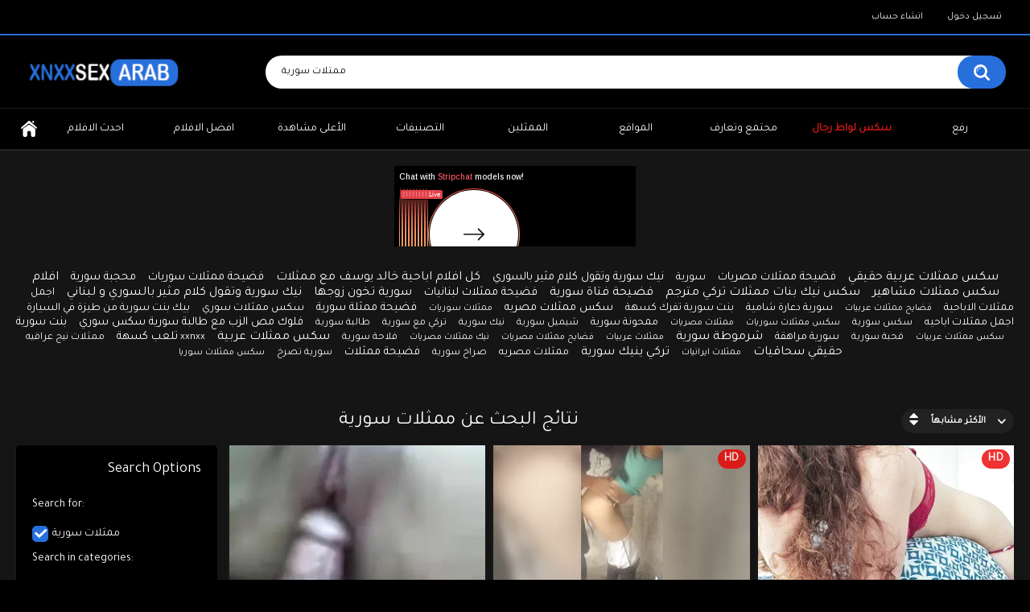

--- FILE ---
content_type: text/html; charset=utf-8
request_url: https://xnxxsexarab.com/search/%D9%85%D9%85%D8%AB%D9%84%D8%A7%D8%AA-%D8%B3%D9%88%D8%B1%D9%8A%D8%A9/
body_size: 11341
content:
<!DOCTYPE html>
<html lang="en">
<head>
	<title>نتائج البحث عن: ممثلات سورية</title>
	<meta http-equiv="Content-Type" content="text/html; charset=utf-8"/>
	<meta name="description" content="يتضمن افلام سكس عربية واجنبية ومترجمة مثيرة للمشاهدة والتحميل من اشهر ممثلين البورن والاستديوهات عبر الانترنت فيديوهات جنس مصرى سحاق زنا محارم امهات اخوات"/>
	<meta name="keywords" content="افلام,فيديوهات,مقاطع,صور,سكس,بورت ستارز,اجنبي,عربي,محارم,ءىءء,بورنو,مصري,جنس,نيك,امهات,ابن,اخت,محجبات,سحاق,قحبات,رومانسي,سكس,زنا محارم,مراهقات,سكسي,نسوانجي,بزاز,طيز"/>
	<meta name="viewport" content="width=device-width, initial-scale=1"/>

	<link rel="apple-touch-icon" sizes="180x180" href="https://xnxxsexarab.com/apple-touch-icon.png">
	<link rel="icon" type="image/png" sizes="32x32" href="https://xnxxsexarab.com/favicon-32x32.png">
	<link rel="icon" type="image/png" sizes="16x16" href="https://xnxxsexarab.com/favicon-16x16.png">
	<link rel="manifest" href="https://xnxxsexarab.com/site.webmanifest">
	<link rel="mask-icon" href="https://xnxxsexarab.com/safari-pinned-tab.svg" color="#000090">
	<meta name="msapplication-TileColor" content="#2b5797">
	<meta name="theme-color" content="#ffffff">

        <style>
        @import url('https://fonts.googleapis.com/css?family=Tajawal&display=swap');
        </style>

			<link href="https://xnxxsexarab.com/static/styles/all-responsive-metal.css?v=8.4" rel="stylesheet" type="text/css"/>
		<link href="https://xnxxsexarab.com/static/styles/jquery.fancybox-metal.css?v=8.4" rel="stylesheet" type="text/css"/>
	
	<script>
		var pageContext = {
															loginUrl: 'https://xnxxsexarab.com/login-required/',
			animation: '200'
		};
	</script>

				<link href="https://xnxxsexarab.com/search/ممثلات-سورية/" rel="canonical"/>
		<meta property="og:url" content="https://xnxxsexarab.com/search/ممثلات-سورية/"/>
	
			<meta property="og:title" content="افلام سكس اجنبي وعربي نيك جنس ءىءء محارم بورنو سكسي - Xnxx Sex Arab"/>
				<meta property="og:image" content="https://xnxxsexarab.com/static/images/logo.png"/>
				<meta property="og:description" content="يتضمن افلام سكس عربية واجنبية ومترجمة مثيرة للمشاهدة والتحميل من اشهر ممثلين البورن والاستديوهات عبر الانترنت فيديوهات جنس مصرى سحاق زنا محارم امهات اخوات"/>
				<meta property="og:type" content="website"/>
		</head>
<body>

<div class="top-links">
	<div class="center-hold">
							<div class="member-links">
				<ul>
											<li><a data-href="https://xnxxsexarab.com/signup/" data-fancybox="ajax" id="signup">انشاء حساب</a></li>
						<li><a data-href="https://xnxxsexarab.com/login/" data-fancybox="ajax" id="login">تسجيل دخول</a></li>
									</ul>
			</div>
			</div>
</div>
<div class="container">
	<div class="header">
		<div class="header-inner">
			<div class="logo">
				<a href="https://xnxxsexarab.com/"><img src="https://xnxxsexarab.com/static/images/logo.png" style="width:200px;height:50px;" alt="XnxxSexArab"/></a>
			</div>
			<div class="search">
				<form id="search_form" action="https://xnxxsexarab.com/search/" method="get" data-url="https://xnxxsexarab.com/search/%QUERY%/">
					<span class="search-button">بحث</span>
					<div class="search-text"><input type="text" name="q" placeholder="بحث" value="ممثلات سورية"/></div>
				</form>
			</div>
		</div>
	</div>
	<nav>
		<div class="navigation">
			<button class="button">
				<span class="icon">
					<span class="ico-bar"></span>
					<span class="ico-bar"></span>
					<span class="ico-bar"></span>
				</span>
			</button>
						<ul class="primary">
				<li >
					<a href="https://xnxxsexarab.com/" id="item1">الرئيسية</a>
				</li>
				<li >
					<a href="https://xnxxsexarab.com/latest-updates/" id="item2">احدث الافلام</a>
				</li>
				<li >
					<a href="https://xnxxsexarab.com/top-rated/" id="item3">افضل الافلام</a>
				</li>
				<li >
					<a href="https://xnxxsexarab.com/most-popular/" id="item4">الأعلى مشاهدة</a>
				</li>
									<li >
						<a href="https://xnxxsexarab.com/categories/" id="item6">التصنيفات</a>
					</li>
				
									<li >
						<a href="https://xnxxsexarab.com/pornstars/" id="item8">الممثلين</a>
					</li>
																	<li >
						<a href="https://xnxxsexarab.com/sites/" id="item7">المواقع</a>
					</li>
													<li >
						<a href="https://xnxxsexarab.com/members/" id="item11">مجتمع وتعارف</a>
					</li>
								<li>
					<a href="https://sexshawaz.com/" id="item12" style="color:#cf1515;font-weight:bold">سكس لواط رجال</a>
				</li>
															<li class="highlight ">
															<a data-href="https://xnxxsexarab.com/login-required/" data-fancybox="ajax">رفع</a>
													</li>
												</ul>
			<ul class="secondary">
							</ul>
		</div>
	</nav>
<script async type="application/javascript" src="https://a.magsrv.com/ad-provider.js"></script> 
<div style="height:110px;margin-top:20px"><center>
<ins class="eas6a97888e" data-zoneid="4579170"></ins>  
</center></div>
<div class="content">
				<div class="box search-cloud">
								<a href="https://xnxxsexarab.com/search/سكس-ممثلات-عربية-حقيقي/" style="font-size: 16px;">سكس ممثلات عربية حقيقي</a>
			&nbsp;&nbsp;&nbsp;
								<a href="https://xnxxsexarab.com/search/فضيحة-ممثلات-مصريات/" style="font-size: 15px;">فضيحة ممثلات مصريات</a>
			&nbsp;&nbsp;&nbsp;
								<a href="https://xnxxsexarab.com/search/سورية/" style="font-size: 14px;">سورية</a>
			&nbsp;&nbsp;&nbsp;
								<a href="https://xnxxsexarab.com/search/نيك-سورية-وتقول-كلام-مثير-بالسوري/" style="font-size: 15px;">نيك سورية وتقول كلام مثير بالسوري</a>
			&nbsp;&nbsp;&nbsp;
								<a href="https://xnxxsexarab.com/search/كل-افلام-اباحية-خالد-يوسف-مع-ممثلات/" style="font-size: 16px;">كل افلام اباحية خالد يوسف مع ممثلات</a>
			&nbsp;&nbsp;&nbsp;
								<a href="https://xnxxsexarab.com/search/فضيحة-ممثلات-سوريات/" style="font-size: 15px;">فضيحة ممثلات سوريات</a>
			&nbsp;&nbsp;&nbsp;
								<a href="https://xnxxsexarab.com/search/محجبة-سورية/" style="font-size: 15px;">محجبة سورية</a>
			&nbsp;&nbsp;&nbsp;
								<a href="https://xnxxsexarab.com/search/افلام-سكس-ممثلات-مشاهير/" style="font-size: 16px;">افلام سكس ممثلات مشاهير</a>
			&nbsp;&nbsp;&nbsp;
								<a href="https://xnxxsexarab.com/search/سكس-نيك-بنات-ممثلات-تركي-مترجم/" style="font-size: 16px;">سكس نيك بنات ممثلات تركي مترجم</a>
			&nbsp;&nbsp;&nbsp;
								<a href="https://xnxxsexarab.com/search/فضيحة-فتاة-سورية/" style="font-size: 16px;">فضيحة فتاة سورية</a>
			&nbsp;&nbsp;&nbsp;
								<a href="https://xnxxsexarab.com/search/فضيحة-ممثلات-لبنانيات/" style="font-size: 15px;">فضيحة ممثلات لبنانيات</a>
			&nbsp;&nbsp;&nbsp;
								<a href="https://xnxxsexarab.com/search/سورية-تخون-زوجها/" style="font-size: 16px;">سورية تخون زوجها</a>
			&nbsp;&nbsp;&nbsp;
								<a href="https://xnxxsexarab.com/search/نيك-سورية-وتقول-كلام-مثير-بالسوري-و-لبناني/" style="font-size: 16px;">نيك سورية وتقول كلام مثير بالسوري و لبناني</a>
			&nbsp;&nbsp;&nbsp;
								<a href="https://xnxxsexarab.com/search/اجمل-ممثلات-الاباحية/" style="font-size: 14px;">اجمل ممثلات الاباحية</a>
			&nbsp;&nbsp;&nbsp;
								<a href="https://xnxxsexarab.com/search/فضايح-ممثلات-عربيات/" style="font-size: 12px;">فضايح ممثلات عربيات</a>
			&nbsp;&nbsp;&nbsp;
								<a href="https://xnxxsexarab.com/search/سورية-دعارة-شامية/" style="font-size: 14px;">سورية دعارة شامية</a>
			&nbsp;&nbsp;&nbsp;
								<a href="https://xnxxsexarab.com/search/بنت-سورية-تفرك-كسهة/" style="font-size: 14px;">بنت سورية تفرك كسهة</a>
			&nbsp;&nbsp;&nbsp;
								<a href="https://xnxxsexarab.com/search/سكس-ممثلات-مصريه/" style="font-size: 15px;">سكس ممثلات مصريه</a>
			&nbsp;&nbsp;&nbsp;
								<a href="https://xnxxsexarab.com/search/ممثلات-سوريات/" style="font-size: 12px;">ممثلات سوريات</a>
			&nbsp;&nbsp;&nbsp;
								<a href="https://xnxxsexarab.com/search/فضيحة-ممثلة-سورية/" style="font-size: 15px;">فضيحة ممثلة سورية</a>
			&nbsp;&nbsp;&nbsp;
								<a href="https://xnxxsexarab.com/search/سكس-ممثلات-سوري/" style="font-size: 14px;">سكس ممثلات سوري</a>
			&nbsp;&nbsp;&nbsp;
								<a href="https://xnxxsexarab.com/search/بيك-بنت-سورية-من-طيزة-في-السيارة/" style="font-size: 14px;">بيك بنت سورية من طيزة في السيارة</a>
			&nbsp;&nbsp;&nbsp;
								<a href="https://xnxxsexarab.com/search/اجمل-ممثلات-اباحيه/" style="font-size: 14px;">اجمل ممثلات اباحيه</a>
			&nbsp;&nbsp;&nbsp;
								<a href="https://xnxxsexarab.com/search/سكس-سورية/" style="font-size: 13px;">سكس سورية</a>
			&nbsp;&nbsp;&nbsp;
								<a href="https://xnxxsexarab.com/search/سكس-ممثلات-سوريات/" style="font-size: 12px;">سكس ممثلات سوريات</a>
			&nbsp;&nbsp;&nbsp;
								<a href="https://xnxxsexarab.com/search/ممثلات-مصريات/" style="font-size: 12px;">ممثلات مصريات</a>
			&nbsp;&nbsp;&nbsp;
								<a href="https://xnxxsexarab.com/search/ممحونة-سورية/" style="font-size: 14px;">ممحونة سورية</a>
			&nbsp;&nbsp;&nbsp;
								<a href="https://xnxxsexarab.com/search/شيميل-سورية/" style="font-size: 13px;">شيميل سورية</a>
			&nbsp;&nbsp;&nbsp;
								<a href="https://xnxxsexarab.com/search/نيك-سورية/" style="font-size: 13px;">نيك سورية</a>
			&nbsp;&nbsp;&nbsp;
								<a href="https://xnxxsexarab.com/search/تركي-مع-سورية/" style="font-size: 13px;">تركي مع سورية</a>
			&nbsp;&nbsp;&nbsp;
								<a href="https://xnxxsexarab.com/search/طالبة-سورية/" style="font-size: 13px;">طالبة سورية</a>
			&nbsp;&nbsp;&nbsp;
								<a href="https://xnxxsexarab.com/search/فلوك-مص-الزب-مع-طالبة-سورية-سكس-سوري/" style="font-size: 15px;">فلوك مص الزب مع طالبة سورية سكس سوري</a>
			&nbsp;&nbsp;&nbsp;
								<a href="https://xnxxsexarab.com/search/بنت-سورية-تلعب-كسهة/" style="font-size: 15px;">بنت سورية تلعب كسهة</a>
			&nbsp;&nbsp;&nbsp;
								<a href="https://xnxxsexarab.com/search/ممثلات-نيج-عراقيه-xxnxx/" style="font-size: 13px;">ممثلات نيج عراقيه xxnxx</a>
			&nbsp;&nbsp;&nbsp;
								<a href="https://xnxxsexarab.com/search/سكس-ممثلات-عربيات/" style="font-size: 12px;">سكس ممثلات عربيات</a>
			&nbsp;&nbsp;&nbsp;
								<a href="https://xnxxsexarab.com/search/قحبة-سورية/" style="font-size: 13px;">قحبة سورية</a>
			&nbsp;&nbsp;&nbsp;
								<a href="https://xnxxsexarab.com/search/سورية-مراهقة/" style="font-size: 14px;">سورية مراهقة</a>
			&nbsp;&nbsp;&nbsp;
								<a href="https://xnxxsexarab.com/search/شرموطة-سورية/" style="font-size: 16px;">شرموطة سورية</a>
			&nbsp;&nbsp;&nbsp;
								<a href="https://xnxxsexarab.com/search/ممثلات-عربيات/" style="font-size: 12px;">ممثلات عربيات</a>
			&nbsp;&nbsp;&nbsp;
								<a href="https://xnxxsexarab.com/search/فضايح-ممثلات-مصريات/" style="font-size: 12px;">فضايح ممثلات مصريات</a>
			&nbsp;&nbsp;&nbsp;
								<a href="https://xnxxsexarab.com/search/نيك-ممثلات-مصريات/" style="font-size: 12px;">نيك ممثلات مصريات</a>
			&nbsp;&nbsp;&nbsp;
								<a href="https://xnxxsexarab.com/search/فلاحة-سورية/" style="font-size: 13px;">فلاحة سورية</a>
			&nbsp;&nbsp;&nbsp;
								<a href="https://xnxxsexarab.com/search/سكس-ممثلات-عربية-حقيقي-سحاقيات/" style="font-size: 16px;">سكس ممثلات عربية حقيقي سحاقيات</a>
			&nbsp;&nbsp;&nbsp;
								<a href="https://xnxxsexarab.com/search/ممثلات-ايرانيات/" style="font-size: 12px;">ممثلات ايرانيات</a>
			&nbsp;&nbsp;&nbsp;
								<a href="https://xnxxsexarab.com/search/تركي-ينيك-سورية/" style="font-size: 16px;">تركي ينيك سورية</a>
			&nbsp;&nbsp;&nbsp;
								<a href="https://xnxxsexarab.com/search/ممثلات-مصريه/" style="font-size: 14px;">ممثلات مصريه</a>
			&nbsp;&nbsp;&nbsp;
								<a href="https://xnxxsexarab.com/search/صراخ-سورية/" style="font-size: 13px;">صراخ سورية</a>
			&nbsp;&nbsp;&nbsp;
								<a href="https://xnxxsexarab.com/search/فضيحة-ممثلات/" style="font-size: 15px;">فضيحة ممثلات</a>
			&nbsp;&nbsp;&nbsp;
								<a href="https://xnxxsexarab.com/search/سورية-تصرخ/" style="font-size: 13px;">سورية تصرخ</a>
			&nbsp;&nbsp;&nbsp;
								<a href="https://xnxxsexarab.com/search/سكس-ممثلات-سوريا/" style="font-size: 12px;">سكس ممثلات سوريا</a>
			&nbsp;&nbsp;&nbsp;
			</div>

		<div class="main-content">
					<div class="sidebar">
				<div class="headline">
					<h2>Search Options</h2>
				</div>
				<div class="filter" data-search-filter-ids="list_videos_videos_list_search_result,list_albums_albums_list_search_result">
											<label class="group">Search for</label>
						<ul>
							<li>
								<input type="hidden" name="q" value=""/>
								<input id="search_string_filter" type="checkbox" name="q" value="ممثلات-سورية" checked/>
								<label for="search_string_filter">ممثلات سورية</label>
							</li>
						</ul>
																<label class="group">Search in categories</label>
<ul>
			<li>
			<input id="category_filter_71" type="checkbox" name="category_ids[]" value="71"/>
			<label for="category_filter_71">سكس pov</label>
		</li>
			<li>
			<input id="category_filter_64" type="checkbox" name="category_ids[]" value="64"/>
			<label for="category_filter_64">سكس اب وابنته</label>
		</li>
			<li>
			<input id="category_filter_1" type="checkbox" name="category_ids[]" value="1"/>
			<label for="category_filter_1">سكس اجنبي</label>
		</li>
			<li>
			<input id="category_filter_63" type="checkbox" name="category_ids[]" value="63"/>
			<label for="category_filter_63">سكس اخوات</label>
		</li>
			<li>
			<input id="category_filter_31" type="checkbox" name="category_ids[]" value="31"/>
			<label for="category_filter_31">سكس اردني</label>
		</li>
			<li>
			<input id="category_filter_14" type="checkbox" name="category_ids[]" value="14"/>
			<label for="category_filter_14">سكس اسرائيلي</label>
		</li>
			<li>
			<input id="category_filter_7" type="checkbox" name="category_ids[]" value="7"/>
			<label for="category_filter_7">سكس اسيوي</label>
		</li>
			<li>
			<input id="category_filter_26" type="checkbox" name="category_ids[]" value="26"/>
			<label for="category_filter_26">سكس افريقي</label>
		</li>
			<li>
			<input id="category_filter_87" type="checkbox" name="category_ids[]" value="87"/>
			<label for="category_filter_87">سكس اقدام</label>
		</li>
			<li>
			<input id="category_filter_54" type="checkbox" name="category_ids[]" value="54"/>
			<label for="category_filter_54">سكس الجامعات</label>
		</li>
			<li>
			<input id="category_filter_82" type="checkbox" name="category_ids[]" value="82"/>
			<label for="category_filter_82">سكس العاب جنسية</label>
		</li>
			<li>
			<input id="category_filter_11" type="checkbox" name="category_ids[]" value="11"/>
			<label for="category_filter_11">سكس الماني</label>
		</li>
			<li>
			<input id="category_filter_2" type="checkbox" name="category_ids[]" value="2"/>
			<label for="category_filter_2">سكس امريكي</label>
		</li>
			<li>
			<input id="category_filter_61" type="checkbox" name="category_ids[]" value="61"/>
			<label for="category_filter_61">سكس امهات</label>
		</li>
			<li>
			<input id="category_filter_13" type="checkbox" name="category_ids[]" value="13"/>
			<label for="category_filter_13">سكس اوروبي</label>
		</li>
			<li>
			<input id="category_filter_98" type="checkbox" name="category_ids[]" value="98"/>
			<label for="category_filter_98">سكس ايراني</label>
		</li>
			<li>
			<input id="category_filter_5" type="checkbox" name="category_ids[]" value="5"/>
			<label for="category_filter_5">سكس ايطالي</label>
		</li>
			<li>
			<input id="category_filter_29" type="checkbox" name="category_ids[]" value="29"/>
			<label for="category_filter_29">سكس باكستاني</label>
		</li>
			<li>
			<input id="category_filter_17" type="checkbox" name="category_ids[]" value="17"/>
			<label for="category_filter_17">سكس برازيلي</label>
		</li>
			<li>
			<input id="category_filter_46" type="checkbox" name="category_ids[]" value="46"/>
			<label for="category_filter_46">سكس بزاز صغيرة</label>
		</li>
			<li>
			<input id="category_filter_45" type="checkbox" name="category_ids[]" value="45"/>
			<label for="category_filter_45">سكس بزاز كبيرة</label>
		</li>
			<li>
			<input id="category_filter_93" type="checkbox" name="category_ids[]" value="93"/>
			<label for="category_filter_93">سكس تجميعة فيديوهات</label>
		</li>
			<li>
			<input id="category_filter_91" type="checkbox" name="category_ids[]" value="91"/>
			<label for="category_filter_91">سكس تحرش</label>
		</li>
			<li>
			<input id="category_filter_6" type="checkbox" name="category_ids[]" value="6"/>
			<label for="category_filter_6">سكس تركي</label>
		</li>
			<li>
			<input id="category_filter_27" type="checkbox" name="category_ids[]" value="27"/>
			<label for="category_filter_27">سكس تونسي</label>
		</li>
			<li>
			<input id="category_filter_66" type="checkbox" name="category_ids[]" value="66"/>
			<label for="category_filter_66">سكس ثلاثي</label>
		</li>
			<li>
			<input id="category_filter_21" type="checkbox" name="category_ids[]" value="21"/>
			<label for="category_filter_21">سكس جزائري</label>
		</li>
			<li>
			<input id="category_filter_65" type="checkbox" name="category_ids[]" value="65"/>
			<label for="category_filter_65">سكس جماعي</label>
		</li>
			<li>
			<input id="category_filter_55" type="checkbox" name="category_ids[]" value="55"/>
			<label for="category_filter_55">سكس حفلات</label>
		</li>
			<li>
			<input id="category_filter_75" type="checkbox" name="category_ids[]" value="75"/>
			<label for="category_filter_75">سكس حوامل</label>
		</li>
			<li>
			<input id="category_filter_67" type="checkbox" name="category_ids[]" value="67"/>
			<label for="category_filter_67">سكس خادمات</label>
		</li>
			<li>
			<input id="category_filter_22" type="checkbox" name="category_ids[]" value="22"/>
			<label for="category_filter_22">سكس خليجي</label>
		</li>
			<li>
			<input id="category_filter_68" type="checkbox" name="category_ids[]" value="68"/>
			<label for="category_filter_68">سكس دكتور</label>
		</li>
			<li>
			<input id="category_filter_89" type="checkbox" name="category_ids[]" value="89"/>
			<label for="category_filter_89">سكس ديوث</label>
		</li>
			<li>
			<input id="category_filter_53" type="checkbox" name="category_ids[]" value="53"/>
			<label for="category_filter_53">سكس راهبات</label>
		</li>
			<li>
			<input id="category_filter_36" type="checkbox" name="category_ids[]" value="36"/>
			<label for="category_filter_36">سكس رجل اسود وفتاة بيضاء</label>
		</li>
			<li>
			<input id="category_filter_83" type="checkbox" name="category_ids[]" value="83"/>
			<label for="category_filter_83">سكس رقص</label>
		</li>
			<li>
			<input id="category_filter_33" type="checkbox" name="category_ids[]" value="33"/>
			<label for="category_filter_33">سكس روسي</label>
		</li>
			<li>
			<input id="category_filter_43" type="checkbox" name="category_ids[]" value="43"/>
			<label for="category_filter_43">سكس رومانسي</label>
		</li>
			<li>
			<input id="category_filter_48" type="checkbox" name="category_ids[]" value="48"/>
			<label for="category_filter_48">سكس زب كبير</label>
		</li>
			<li>
			<input id="category_filter_34" type="checkbox" name="category_ids[]" value="34"/>
			<label for="category_filter_34">سكس زنوج</label>
		</li>
			<li>
			<input id="category_filter_42" type="checkbox" name="category_ids[]" value="42"/>
			<label for="category_filter_42">سكس سادي</label>
		</li>
			<li>
			<input id="category_filter_94" type="checkbox" name="category_ids[]" value="94"/>
			<label for="category_filter_94">سكس سحاق</label>
		</li>
			<li>
			<input id="category_filter_23" type="checkbox" name="category_ids[]" value="23"/>
			<label for="category_filter_23">سكس سعودي</label>
		</li>
			<li>
			<input id="category_filter_35" type="checkbox" name="category_ids[]" value="35"/>
			<label for="category_filter_35">سكس سمراء</label>
		</li>
			<li>
			<input id="category_filter_40" type="checkbox" name="category_ids[]" value="40"/>
			<label for="category_filter_40">سكس سمينات</label>
		</li>
			<li>
			<input id="category_filter_24" type="checkbox" name="category_ids[]" value="24"/>
			<label for="category_filter_24">سكس سوري</label>
		</li>
			<li>
			<input id="category_filter_16" type="checkbox" name="category_ids[]" value="16"/>
			<label for="category_filter_16">سكس سويدي</label>
		</li>
			<li>
			<input id="category_filter_51" type="checkbox" name="category_ids[]" value="51"/>
			<label for="category_filter_51">سكس شقراوات</label>
		</li>
			<li>
			<input id="category_filter_49" type="checkbox" name="category_ids[]" value="49"/>
			<label for="category_filter_49">سكس صهباوات</label>
		</li>
			<li>
			<input id="category_filter_8" type="checkbox" name="category_ids[]" value="8"/>
			<label for="category_filter_8">سكس صيني</label>
		</li>
			<li>
			<input id="category_filter_79" type="checkbox" name="category_ids[]" value="79"/>
			<label for="category_filter_79">سكس ضرب سبعه ونص</label>
		</li>
			<li>
			<input id="category_filter_78" type="checkbox" name="category_ids[]" value="78"/>
			<label for="category_filter_78">سكس ضرب عشرة</label>
		</li>
			<li>
			<input id="category_filter_47" type="checkbox" name="category_ids[]" value="47"/>
			<label for="category_filter_47">سكس طيز كبيرة</label>
		</li>
			<li>
			<input id="category_filter_62" type="checkbox" name="category_ids[]" value="62"/>
			<label for="category_filter_62">سكس عائلي</label>
		</li>
			<li>
			<input id="category_filter_38" type="checkbox" name="category_ids[]" value="38"/>
			<label for="category_filter_38">سكس عجوز</label>
		</li>
			<li>
			<input id="category_filter_76" type="checkbox" name="category_ids[]" value="76"/>
			<label for="category_filter_76">سكس عذراء اول مرة</label>
		</li>
			<li>
			<input id="category_filter_19" type="checkbox" name="category_ids[]" value="19"/>
			<label for="category_filter_19">سكس عراقي</label>
		</li>
			<li>
			<input id="category_filter_3" type="checkbox" name="category_ids[]" value="3"/>
			<label for="category_filter_3">سكس عربي</label>
		</li>
			<li>
			<input id="category_filter_41" type="checkbox" name="category_ids[]" value="41"/>
			<label for="category_filter_41">سكس عنيف</label>
		</li>
			<li>
			<input id="category_filter_12" type="checkbox" name="category_ids[]" value="12"/>
			<label for="category_filter_12">سكس فرنسي</label>
		</li>
			<li>
			<input id="category_filter_59" type="checkbox" name="category_ids[]" value="59"/>
			<label for="category_filter_59">سكس فى الحمام</label>
		</li>
			<li>
			<input id="category_filter_56" type="checkbox" name="category_ids[]" value="56"/>
			<label for="category_filter_56">سكس فى الشارع</label>
		</li>
			<li>
			<input id="category_filter_57" type="checkbox" name="category_ids[]" value="57"/>
			<label for="category_filter_57">سكس فى المكتب</label>
		</li>
			<li>
			<input id="category_filter_58" type="checkbox" name="category_ids[]" value="58"/>
			<label for="category_filter_58">سكس في المدرسة</label>
		</li>
			<li>
			<input id="category_filter_74" type="checkbox" name="category_ids[]" value="74"/>
			<label for="category_filter_74">سكس قديم كلاسيك</label>
		</li>
			<li>
			<input id="category_filter_81" type="checkbox" name="category_ids[]" value="81"/>
			<label for="category_filter_81">سكس قذف فى الكس</label>
		</li>
			<li>
			<input id="category_filter_30" type="checkbox" name="category_ids[]" value="30"/>
			<label for="category_filter_30">سكس قطري</label>
		</li>
			<li>
			<input id="category_filter_15" type="checkbox" name="category_ids[]" value="15"/>
			<label for="category_filter_15">سكس كوري</label>
		</li>
			<li>
			<input id="category_filter_28" type="checkbox" name="category_ids[]" value="28"/>
			<label for="category_filter_28">سكس كويتي</label>
		</li>
			<li>
			<input id="category_filter_20" type="checkbox" name="category_ids[]" value="20"/>
			<label for="category_filter_20">سكس لبناني</label>
		</li>
			<li>
			<input id="category_filter_90" type="checkbox" name="category_ids[]" value="90"/>
			<label for="category_filter_90">سكس لحس كس</label>
		</li>
			<li>
			<input id="category_filter_99" type="checkbox" name="category_ids[]" value="99"/>
			<label for="category_filter_99">سكس ليبي</label>
		</li>
			<li>
			<input id="category_filter_4" type="checkbox" name="category_ids[]" value="4"/>
			<label for="category_filter_4">سكس مترجم</label>
		</li>
			<li>
			<input id="category_filter_50" type="checkbox" name="category_ids[]" value="50"/>
			<label for="category_filter_50">سكس محجبات</label>
		</li>
			<li>
			<input id="category_filter_73" type="checkbox" name="category_ids[]" value="73"/>
			<label for="category_filter_73">سكس مخفي</label>
		</li>
			<li>
			<input id="category_filter_96" type="checkbox" name="category_ids[]" value="96"/>
			<label for="category_filter_96">سكس مدرب</label>
		</li>
			<li>
			<input id="category_filter_69" type="checkbox" name="category_ids[]" value="69"/>
			<label for="category_filter_69">سكس مدرسات</label>
		</li>
			<li>
			<input id="category_filter_39" type="checkbox" name="category_ids[]" value="39"/>
			<label for="category_filter_39">سكس مراهقات</label>
		</li>
			<li>
			<input id="category_filter_77" type="checkbox" name="category_ids[]" value="77"/>
			<label for="category_filter_77">سكس مزدوج</label>
		</li>
			<li>
			<input id="category_filter_88" type="checkbox" name="category_ids[]" value="88"/>
			<label for="category_filter_88">سكس مساج</label>
		</li>
			<li>
			<input id="category_filter_70" type="checkbox" name="category_ids[]" value="70"/>
			<label for="category_filter_70">سكس مشاهير</label>
		</li>
			<li>
			<input id="category_filter_86" type="checkbox" name="category_ids[]" value="86"/>
			<label for="category_filter_86">سكس مص الزب</label>
		</li>
			<li>
			<input id="category_filter_18" type="checkbox" name="category_ids[]" value="18"/>
			<label for="category_filter_18">سكس مصري</label>
		</li>
			<li>
			<input id="category_filter_25" type="checkbox" name="category_ids[]" value="25"/>
			<label for="category_filter_25">سكس مغربي</label>
		</li>
			<li>
			<input id="category_filter_92" type="checkbox" name="category_ids[]" value="92"/>
			<label for="category_filter_92">سكس مقابل المال</label>
		</li>
			<li>
			<input id="category_filter_60" type="checkbox" name="category_ids[]" value="60"/>
			<label for="category_filter_60">سكس منزلي</label>
		</li>
			<li>
			<input id="category_filter_52" type="checkbox" name="category_ids[]" value="52"/>
			<label for="category_filter_52">سكس منقبات</label>
		</li>
			<li>
			<input id="category_filter_37" type="checkbox" name="category_ids[]" value="37"/>
			<label for="category_filter_37">سكس ميلف</label>
		</li>
			<li>
			<input id="category_filter_84" type="checkbox" name="category_ids[]" value="84"/>
			<label for="category_filter_84">سكس نيك الوجه</label>
		</li>
			<li>
			<input id="category_filter_85" type="checkbox" name="category_ids[]" value="85"/>
			<label for="category_filter_85">سكس نيك بزاز</label>
		</li>
			<li>
			<input id="category_filter_80" type="checkbox" name="category_ids[]" value="80"/>
			<label for="category_filter_80">سكس نيك طيز شرجي</label>
		</li>
			<li>
			<input id="category_filter_10" type="checkbox" name="category_ids[]" value="10"/>
			<label for="category_filter_10">سكس هندي</label>
		</li>
			<li>
			<input id="category_filter_95" type="checkbox" name="category_ids[]" value="95"/>
			<label for="category_filter_95">سكس هواة</label>
		</li>
			<li>
			<input id="category_filter_72" type="checkbox" name="category_ids[]" value="72"/>
			<label for="category_filter_72">سكس ويب كام</label>
		</li>
			<li>
			<input id="category_filter_9" type="checkbox" name="category_ids[]" value="9"/>
			<label for="category_filter_9">سكس ياباني</label>
		</li>
			<li>
			<input id="category_filter_32" type="checkbox" name="category_ids[]" value="32"/>
			<label for="category_filter_32">سكس يمني</label>
		</li>
	</ul>

									</div>
			</div>
				<div class="main-container">
			<div id="list_videos_videos_list_search_result">
		
	
				
	
	
					<div class="headline">
		<h1>			نتائج البحث عن ممثلات سورية		</h1>
		
																		<div class="sort">
						<span class="icon type-sort"></span>
						<strong>الأكثر مشابهاً</strong>
						<ul id="list_videos_videos_list_search_result_sort_list">
																															<li>
										<a data-action="ajax" data-container-id="list_videos_videos_list_search_result_sort_list" data-block-id="list_videos_videos_list_search_result" data-parameters="q:%D9%85%D9%85%D8%AB%D9%84%D8%A7%D8%AA%20%D8%B3%D9%88%D8%B1%D9%8A%D8%A9;category_ids:;sort_by:post_date">الأحدث أضافة</a>
									</li>
																																<li>
										<a data-action="ajax" data-container-id="list_videos_videos_list_search_result_sort_list" data-block-id="list_videos_videos_list_search_result" data-parameters="q:%D9%85%D9%85%D8%AB%D9%84%D8%A7%D8%AA%20%D8%B3%D9%88%D8%B1%D9%8A%D8%A9;category_ids:;sort_by:video_viewed">الأكثر مشاهدة</a>
									</li>
																																<li>
										<a data-action="ajax" data-container-id="list_videos_videos_list_search_result_sort_list" data-block-id="list_videos_videos_list_search_result" data-parameters="q:%D9%85%D9%85%D8%AB%D9%84%D8%A7%D8%AA%20%D8%B3%D9%88%D8%B1%D9%8A%D8%A9;category_ids:;sort_by:rating">الأعلى تقييماً</a>
									</li>
																																<li>
										<a data-action="ajax" data-container-id="list_videos_videos_list_search_result_sort_list" data-block-id="list_videos_videos_list_search_result" data-parameters="q:%D9%85%D9%85%D8%AB%D9%84%D8%A7%D8%AA%20%D8%B3%D9%88%D8%B1%D9%8A%D8%A9;category_ids:;sort_by:duration">الأطول وقتاً</a>
									</li>
																																<li>
										<a data-action="ajax" data-container-id="list_videos_videos_list_search_result_sort_list" data-block-id="list_videos_videos_list_search_result" data-parameters="q:%D9%85%D9%85%D8%AB%D9%84%D8%A7%D8%AA%20%D8%B3%D9%88%D8%B1%D9%8A%D8%A9;category_ids:;sort_by:most_commented">الأكثر تعليقاً</a>
									</li>
																																<li>
										<a data-action="ajax" data-container-id="list_videos_videos_list_search_result_sort_list" data-block-id="list_videos_videos_list_search_result" data-parameters="q:%D9%85%D9%85%D8%AB%D9%84%D8%A7%D8%AA%20%D8%B3%D9%88%D8%B1%D9%8A%D8%A9;category_ids:;sort_by:most_favourited">الأكثر تفضيلاً</a>
									</li>
																					</ul>
					</div>
										</div>

<div class="box">
	<div class="list-videos">
		<div class="margin-fix" id="list_videos_videos_list_search_result_items">
															<div class="item  ">
						<a href="https://xnxxsexarab.com/videos/xvideos-arabe-نيك-سورية-بيضاء/" title="xvideos arabe نيك سورية بيضاء" >
							<div class="img">
																	<img class="thumb lazy-load" src="[data-uri]" data-original="https://xnxxsexarab.com/contents/videos_screenshots/0/901/320x180/1.jpg" data-webp="https://xnxxsexarab.com/contents/videos_screenshots/0/901/336x189/1.jpg" alt="xvideos arabe نيك سورية بيضاء"  data-preview="https://xnxxsexarab.com/get_file/1/2628ce0ee7cbde4dac334d54cdf4adfb999bd82dcf/0/901/901_preview.mp4/"  width="320" height="180"/>
																																																						<span class="ico-fav-0 " title="أضف للمفضلة" data-fav-video-id="901" data-fav-type="0"></span>
																					<span class="ico-fav-1 " title="شاهد لاحقا" data-fav-video-id="901" data-fav-type="1"></span>
																																										</div>
							<strong class="title">
																	xvideos arabe نيك سورية بيضاء
															</strong>
							<div class="wrap">
								<div class="duration">7:03</div>

																								<div class="rating positive">
									76%
								</div>
							</div>
							<div class="wrap">
																								<div class="added"><em>منذ 4 سنين</em></div>
								<div class="views">356K</div>
							</div>
						</a>
											</div>
									<div class="item  ">
						<a href="https://xnxxsexarab.com/videos/شرموطة-سورية-مراهقه-تخبل-في-الشارع/" title="شرموطة سورية مراهقه تخبل في الشارع" >
							<div class="img">
																	<img class="thumb lazy-load" src="[data-uri]" data-original="https://xnxxsexarab.com/contents/videos_screenshots/1000/1864/320x180/3.jpg" data-webp="https://xnxxsexarab.com/contents/videos_screenshots/1000/1864/336x189/3.jpg" alt="شرموطة سورية مراهقه تخبل في الشارع"  data-preview="https://xnxxsexarab.com/get_file/1/2a0924156392bb93435352eb89c099947bdc007d7c/1000/1864/1864_preview.mp4/"  width="320" height="180"/>
																																																						<span class="ico-fav-0 " title="أضف للمفضلة" data-fav-video-id="1864" data-fav-type="0"></span>
																					<span class="ico-fav-1 " title="شاهد لاحقا" data-fav-video-id="1864" data-fav-type="1"></span>
																																			<span class="is-hd">HD</span>							</div>
							<strong class="title">
																	شرموطة سورية مراهقه تخبل في الشارع
															</strong>
							<div class="wrap">
								<div class="duration">2:39</div>

																								<div class="rating positive">
									66%
								</div>
							</div>
							<div class="wrap">
																								<div class="added"><em>منذ 3 سنين</em></div>
								<div class="views">1.0M</div>
							</div>
						</a>
											</div>
									<div class="item  ">
						<a href="https://xnxxsexarab.com/videos/نيك-سورية-وتقول-كلام-مثير-بالسوري/" title="نيك سورية وتقول كلام مثير بالسوري" >
							<div class="img">
																	<img class="thumb lazy-load" src="[data-uri]" data-original="https://xnxxsexarab.com/contents/videos_screenshots/1000/1824/320x180/3.jpg" data-webp="https://xnxxsexarab.com/contents/videos_screenshots/1000/1824/336x189/3.jpg" alt="نيك سورية وتقول كلام مثير بالسوري"  data-preview="https://xnxxsexarab.com/get_file/1/2c9f50ecb0a5a7a64c16672d38ad0bbcebc7300245/1000/1824/1824_preview.mp4/"  width="320" height="180"/>
																																																						<span class="ico-fav-0 " title="أضف للمفضلة" data-fav-video-id="1824" data-fav-type="0"></span>
																					<span class="ico-fav-1 " title="شاهد لاحقا" data-fav-video-id="1824" data-fav-type="1"></span>
																																			<span class="is-hd">HD</span>							</div>
							<strong class="title">
																	نيك سورية وتقول كلام مثير بالسوري
															</strong>
							<div class="wrap">
								<div class="duration">7:39</div>

																								<div class="rating positive">
									74%
								</div>
							</div>
							<div class="wrap">
																								<div class="added"><em>منذ 3 سنين</em></div>
								<div class="views">3.5M</div>
							</div>
						</a>
											</div>
									<div class="item  ">
						<a href="https://xnxxsexarab.com/videos/xnxx-سوري/" title="xnxx سوري" >
							<div class="img">
																	<img class="thumb lazy-load" src="[data-uri]" data-original="https://xnxxsexarab.com/contents/videos_screenshots/2000/2225/320x180/4.jpg" data-webp="https://xnxxsexarab.com/contents/videos_screenshots/2000/2225/336x189/4.jpg" alt="xnxx سوري"  data-preview="https://xnxxsexarab.com/get_file/1/6705444103a3165b3b2ad1202323a89ba7660a989f/2000/2225/2225_preview.mp4/"  width="320" height="180"/>
																																																						<span class="ico-fav-0 " title="أضف للمفضلة" data-fav-video-id="2225" data-fav-type="0"></span>
																					<span class="ico-fav-1 " title="شاهد لاحقا" data-fav-video-id="2225" data-fav-type="1"></span>
																																										</div>
							<strong class="title">
																	xnxx سوري
															</strong>
							<div class="wrap">
								<div class="duration">2:52</div>

																								<div class="rating positive">
									75%
								</div>
							</div>
							<div class="wrap">
																								<div class="added"><em>منذ 1 سنة</em></div>
								<div class="views">220K</div>
							</div>
						</a>
											</div>
												</div>
	</div>
</div>
						</div>
					</div>
	</div>

			<p class="text">
			<center>موقعنا الأزرق ءىءء سكس عرب يقدم تجميعة من اقوى افلام الجنس المنتقاة بعناية من كل المواقع الإباحية حول الأنترنت بكافة التصنيفات المثيرة للقارة العربية وتشمل اجنبي امهات ابن اخت شقراوات زنوج بزاز كبيرة وطياز جميلة وفتيات مثيرات و عربي مصري عراقى خليجي سعودي <strong> نترككم للاستمتاع بفيديوهات عالية الجودة.</strong></center>
		</p>
	</div>

	<div class="footer-margin">
					<div class="content">
				<div class="box bottom-adv"><ins class="eas6a97888e" data-zoneid="4579346"></ins></div>
<script>(AdProvider = window.AdProvider || []).push({"serve": {}});</script>
			</div>
			</div>
</div>
<div class="footer">
	<div class="footer-wrap">
		<ul class="nav">
			<li><a href="https://xnxxsexarab.com/">الرئيسية</a></li>
												<li><a data-href="https://xnxxsexarab.com/signup/" data-fancybox="ajax">انشاء حساب</a></li>
					<li><a data-href="https://xnxxsexarab.com/login/" data-fancybox="ajax">تسجيل دخول</a></li>
										<li><a data-href="https://xnxxsexarab.com/feedback/" data-fancybox="ajax">الدعم</a></li>
							<li><a href="https://xnxxsexarab.com/terms/">شروط الاستخدام</a></li>
										<li><a href="https://xnxxsexarab.com/dmca/">DMCA</a></li>
										<li><a href="https://xnxxsexarab.com/2257/">18 U.S.C. 2257</a></li>
					</ul>
		<div class="copyright">
			2005-2026 <a href="https://xnxxsexarab.com/">XnxxSexArab</a><br/>
			كل الحقوق محفوظة.
		</div>
		<div class="txt">
			Lorem ipsum dolor sit amet, consectetur adipiscing elit. Proin pellentesque mollis enim, at vulputate odio mollis sed. Praesent vestibulum tempor augue, vel egestas nulla commodo quis. In hac habitasse platea dictumst. Nam non tempor nunc. Nulla facilisi. Sed lectus justo, viverra in sodales eget, congue ac tellus.
		</div>
	</div>

	<script src="https://xnxxsexarab.com/static/js/main.min.js?v=8.4"></script>
	<script>
		$.blockUI.defaults.overlayCSS = {cursor: 'wait'};

					$.Autocomplete.defaults.minChars = 3;
			$.Autocomplete.defaults.deferRequestBy = 100;
			$.Autocomplete.defaults.serviceUrl = 'https://xnxxsexarab.com/suggest/';
						</script>
	</div>
<!-- Global site tag (gtag.js) - Google Analytics -->
<script async src="https://www.googletagmanager.com/gtag/js?id=G-1TJMW3RYBR"></script>
<script>
  window.dataLayer = window.dataLayer || [];
  function gtag(){dataLayer.push(arguments);}
  gtag('js', new Date());

  gtag('config', 'G-1TJMW3RYBR');
</script>
<!-- PopAd -->
<script type="application/javascript">
(function() {

    //version 1.0.0

    var adConfig = {
    "ads_host": "a.pemsrv.com",
    "syndication_host": "s.pemsrv.com",
    "idzone": 4587038,
    "popup_fallback": false,
    "popup_force": false,
    "chrome_enabled": true,
    "new_tab": true,
    "frequency_period": 5,
    "frequency_count": 2,
    "trigger_method": 2,
    "trigger_class": "item, fp-player",
    "trigger_delay": 0,
    "only_inline": false
};

if(!window.document.querySelectorAll){document.querySelectorAll=document.body.querySelectorAll=Object.querySelectorAll=function querySelectorAllPolyfill(r,c,i,j,a){var d=document,s=d.createStyleSheet();a=d.all;c=[];r=r.replace(/\[for\b/gi,"[htmlFor").split(",");for(i=r.length;i--;){s.addRule(r[i],"k:v");for(j=a.length;j--;){a[j].currentStyle.k&&c.push(a[j])}s.removeRule(0)}return c}}var popMagic={version:1,cookie_name:"",url:"",config:{},open_count:0,top:null,browser:null,venor_loaded:false,venor:false,configTpl:{ads_host:"",syndication_host:"",idzone:"",frequency_period:720,frequency_count:1,trigger_method:1,trigger_class:"",popup_force:false,popup_fallback:false,chrome_enabled:true,new_tab:false,cat:"",tags:"",el:"",sub:"",sub2:"",sub3:"",only_inline:false,trigger_delay:0,cookieconsent:true},init:function(config){if(typeof config.idzone==="undefined"||!config.idzone){return}if(typeof config["customTargeting"]==="undefined"){config["customTargeting"]=[]}window["customTargeting"]=config["customTargeting"]||null;var customTargeting=Object.keys(config["customTargeting"]).filter(function(c){return c.search("ex_")>=0});if(customTargeting.length){customTargeting.forEach(function(ct){return this.configTpl[ct]=null}.bind(this))}for(var key in this.configTpl){if(!Object.prototype.hasOwnProperty.call(this.configTpl,key)){continue}if(typeof config[key]!=="undefined"){this.config[key]=config[key]}else{this.config[key]=this.configTpl[key]}}if(typeof this.config.idzone==="undefined"||this.config.idzone===""){return}if(this.config.only_inline!==true){this.loadHosted()}this.addEventToElement(window,"load",this.preparePop)},getCountFromCookie:function(){if(!this.config.cookieconsent){return 0}var shownCookie=popMagic.getCookie(popMagic.cookie_name);var ctr=typeof shownCookie==="undefined"?0:parseInt(shownCookie);if(isNaN(ctr)){ctr=0}return ctr},getLastOpenedTimeFromCookie:function(){var shownCookie=popMagic.getCookie(popMagic.cookie_name);var delay=null;if(typeof shownCookie!=="undefined"){var value=shownCookie.split(";")[1];delay=value>0?parseInt(value):0}if(isNaN(delay)){delay=null}return delay},shouldShow:function(){if(popMagic.open_count>=popMagic.config.frequency_count){return false}var ctr=popMagic.getCountFromCookie();const last_opened_time=popMagic.getLastOpenedTimeFromCookie();const current_time=Math.floor(Date.now()/1e3);const maximumDelayTime=last_opened_time+popMagic.config.trigger_delay;if(last_opened_time&&maximumDelayTime>current_time){return false}popMagic.open_count=ctr;return!(ctr>=popMagic.config.frequency_count)},venorShouldShow:function(){return popMagic.venor_loaded&&popMagic.venor==="0"},setAsOpened:function(){var new_ctr=1;if(popMagic.open_count!==0){new_ctr=popMagic.open_count+1}else{new_ctr=popMagic.getCountFromCookie()+1}const last_opened_time=Math.floor(Date.now()/1e3);if(popMagic.config.cookieconsent){popMagic.setCookie(popMagic.cookie_name,`${new_ctr};${last_opened_time}`,popMagic.config.frequency_period)}},loadHosted:function(){var hostedScript=document.createElement("script");hostedScript.type="application/javascript";hostedScript.async=true;hostedScript.src="//"+this.config.ads_host+"/popunder1000.js";hostedScript.id="popmagicldr";for(var key in this.config){if(!Object.prototype.hasOwnProperty.call(this.config,key)){continue}if(key==="ads_host"||key==="syndication_host"){continue}hostedScript.setAttribute("data-exo-"+key,this.config[key])}var insertAnchor=document.getElementsByTagName("body").item(0);if(insertAnchor.firstChild){insertAnchor.insertBefore(hostedScript,insertAnchor.firstChild)}else{insertAnchor.appendChild(hostedScript)}},preparePop:function(){if(typeof exoJsPop101==="object"&&Object.prototype.hasOwnProperty.call(exoJsPop101,"add")){return}popMagic.top=self;if(popMagic.top!==self){try{if(top.document.location.toString()){popMagic.top=top}}catch(err){}}popMagic.cookie_name="zone-cap-"+popMagic.config.idzone;if(popMagic.shouldShow()){var xmlhttp=new XMLHttpRequest;xmlhttp.onreadystatechange=function(){if(xmlhttp.readyState==XMLHttpRequest.DONE){popMagic.venor_loaded=true;if(xmlhttp.status==200){popMagic.venor=xmlhttp.responseText}}};var protocol=document.location.protocol!=="https:"&&document.location.protocol!=="http:"?"https:":document.location.protocol;xmlhttp.open("GET",protocol+"//"+popMagic.config.syndication_host+"/venor.php",true);try{xmlhttp.send()}catch(error){popMagic.venor_loaded=true}}popMagic.buildUrl();popMagic.browser=popMagic.browserDetector.detectBrowser(navigator.userAgent);if(!popMagic.config.chrome_enabled&&(popMagic.browser.name==="chrome"||popMagic.browser.name==="crios")){return}var popMethod=popMagic.getPopMethod(popMagic.browser);popMagic.addEvent("click",popMethod)},getPopMethod:function(browserInfo){if(popMagic.config.popup_force){return popMagic.methods.popup}if(popMagic.config.popup_fallback&&browserInfo.name==="chrome"&&browserInfo.version>=68&&!browserInfo.isMobile){return popMagic.methods.popup}if(browserInfo.isMobile){return popMagic.methods.default}if(browserInfo.name==="chrome"){return popMagic.methods.chromeTab}return popMagic.methods.default},buildUrl:function(){var protocol=document.location.protocol!=="https:"&&document.location.protocol!=="http:"?"https:":document.location.protocol;var p=top===self?document.URL:document.referrer;var script_info={type:"inline",name:"popMagic",ver:this.version};var encodeScriptInfo=function(script_info){var result=script_info["type"]+"|"+script_info["name"]+"|"+script_info["ver"];return encodeURIComponent(btoa(result))};var customTargetingParams="";if(customTargeting&&Object.keys(customTargeting).length){var customTargetingKeys=typeof customTargeting==="object"?Object.keys(customTargeting):customTargeting;var value;customTargetingKeys.forEach(function(key){if(typeof customTargeting==="object"){value=customTargeting[key]}else if(Array.isArray(customTargeting)){value=scriptEl.getAttribute(key)}var keyWithoutExoPrefix=key.replace("data-exo-","");customTargetingParams+=`&${keyWithoutExoPrefix}=${value}`})}this.url=protocol+"//"+this.config.syndication_host+"/splash.php"+"?cat="+this.config.cat+"&idzone="+this.config.idzone+"&type=8"+"&p="+encodeURIComponent(p)+"&sub="+this.config.sub+(this.config.sub2!==""?"&sub2="+this.config.sub2:"")+(this.config.sub3!==""?"&sub3="+this.config.sub3:"")+"&block=1"+"&el="+this.config.el+"&tags="+this.config.tags+"&cookieconsent="+this.config.cookieconsent+"&scr_info="+encodeScriptInfo(script_info)+customTargetingParams},addEventToElement:function(obj,type,fn){if(obj.addEventListener){obj.addEventListener(type,fn,false)}else if(obj.attachEvent){obj["e"+type+fn]=fn;obj[type+fn]=function(){obj["e"+type+fn](window.event)};obj.attachEvent("on"+type,obj[type+fn])}else{obj["on"+type]=obj["e"+type+fn]}},addEvent:function(type,fn){var targetElements;if(popMagic.config.trigger_method=="3"){targetElements=document.querySelectorAll("a");for(i=0;i<targetElements.length;i++){popMagic.addEventToElement(targetElements[i],type,fn)}return}if(popMagic.config.trigger_method=="2"&&popMagic.config.trigger_method!=""){var trigger_classes;var trigger_classes_final=[];if(popMagic.config.trigger_class.indexOf(",")===-1){trigger_classes=popMagic.config.trigger_class.split(" ")}else{var trimmed_trigger_classes=popMagic.config.trigger_class.replace(/\s/g,"");trigger_classes=trimmed_trigger_classes.split(",")}for(var i=0;i<trigger_classes.length;i++){if(trigger_classes[i]!==""){trigger_classes_final.push("."+trigger_classes[i])}}targetElements=document.querySelectorAll(trigger_classes_final.join(", "));for(i=0;i<targetElements.length;i++){popMagic.addEventToElement(targetElements[i],type,fn)}return}popMagic.addEventToElement(document,type,fn)},setCookie:function(name,value,ttl_minutes){if(!this.config.cookieconsent){return false}ttl_minutes=parseInt(ttl_minutes,10);var now_date=new Date;now_date.setMinutes(now_date.getMinutes()+parseInt(ttl_minutes));var c_value=encodeURIComponent(value)+"; expires="+now_date.toUTCString()+"; path=/";document.cookie=name+"="+c_value},getCookie:function(name){if(!this.config.cookieconsent){return false}var i,x,y,cookiesArray=document.cookie.split(";");for(i=0;i<cookiesArray.length;i++){x=cookiesArray[i].substr(0,cookiesArray[i].indexOf("="));y=cookiesArray[i].substr(cookiesArray[i].indexOf("=")+1);x=x.replace(/^\s+|\s+$/g,"");if(x===name){return decodeURIComponent(y)}}},randStr:function(length,possibleChars){var text="";var possible=possibleChars||"ABCDEFGHIJKLMNOPQRSTUVWXYZabcdefghijklmnopqrstuvwxyz0123456789";for(var i=0;i<length;i++){text+=possible.charAt(Math.floor(Math.random()*possible.length))}return text},isValidUserEvent:function(event){if("isTrusted"in event&&event.isTrusted&&popMagic.browser.name!=="ie"&&popMagic.browser.name!=="safari"){return true}else{return event.screenX!=0&&event.screenY!=0}},isValidHref:function(href){if(typeof href==="undefined"||href==""){return false}var empty_ref=/\s?javascript\s?:/i;return!empty_ref.test(href)},findLinkToOpen:function(clickedElement){var target=clickedElement;var location=false;try{var breakCtr=0;while(breakCtr<20&&!target.getAttribute("href")&&target!==document&&target.nodeName.toLowerCase()!=="html"){target=target.parentNode;breakCtr++}var elementTargetAttr=target.getAttribute("target");if(!elementTargetAttr||elementTargetAttr.indexOf("_blank")===-1){location=target.getAttribute("href")}}catch(err){}if(!popMagic.isValidHref(location)){location=false}return location||window.location.href},getPuId:function(){return"ok_"+Math.floor(89999999*Math.random()+1e7)},browserDetector:{browserDefinitions:[["firefox",/Firefox\/([0-9.]+)(?:\s|$)/],["opera",/Opera\/([0-9.]+)(?:\s|$)/],["opera",/OPR\/([0-9.]+)(:?\s|$)$/],["edge",/Edg(?:e|)\/([0-9._]+)/],["ie",/Trident\/7\.0.*rv:([0-9.]+)\).*Gecko$/],["ie",/MSIE\s([0-9.]+);.*Trident\/[4-7].0/],["ie",/MSIE\s(7\.0)/],["safari",/Version\/([0-9._]+).*Safari/],["chrome",/(?!Chrom.*Edg(?:e|))Chrom(?:e|ium)\/([0-9.]+)(:?\s|$)/],["chrome",/(?!Chrom.*OPR)Chrom(?:e|ium)\/([0-9.]+)(:?\s|$)/],["bb10",/BB10;\sTouch.*Version\/([0-9.]+)/],["android",/Android\s([0-9.]+)/],["ios",/Version\/([0-9._]+).*Mobile.*Safari.*/],["yandexbrowser",/YaBrowser\/([0-9._]+)/],["crios",/CriOS\/([0-9.]+)(:?\s|$)/]],detectBrowser:function(userAgent){var isMobile=userAgent.match(/Android|BlackBerry|iPhone|iPad|iPod|Opera Mini|IEMobile|WebOS|Windows Phone/i);for(var i in this.browserDefinitions){var definition=this.browserDefinitions[i];if(definition[1].test(userAgent)){var match=definition[1].exec(userAgent);var version=match&&match[1].split(/[._]/).slice(0,3);var versionTails=Array.prototype.slice.call(version,1).join("")||"0";if(version&&version.length<3){Array.prototype.push.apply(version,version.length===1?[0,0]:[0])}return{name:definition[0],version:version.join("."),versionNumber:parseFloat(version[0]+"."+versionTails),isMobile:isMobile}}}return{name:"other",version:"1.0",versionNumber:1,isMobile:isMobile}}},methods:{default:function(triggeredEvent){if(!popMagic.shouldShow()||!popMagic.venorShouldShow()||!popMagic.isValidUserEvent(triggeredEvent))return true;var clickedElement=triggeredEvent.target||triggeredEvent.srcElement;var href=popMagic.findLinkToOpen(clickedElement);window.open(href,"_blank");popMagic.setAsOpened();popMagic.top.document.location=popMagic.url;if(typeof triggeredEvent.preventDefault!=="undefined"){triggeredEvent.preventDefault();triggeredEvent.stopPropagation()}return true},chromeTab:function(event){if(!popMagic.shouldShow()||!popMagic.venorShouldShow()||!popMagic.isValidUserEvent(event))return true;if(typeof event.preventDefault!=="undefined"){event.preventDefault();event.stopPropagation()}else{return true}var a=top.window.document.createElement("a");var target=event.target||event.srcElement;a.href=popMagic.findLinkToOpen(target);document.getElementsByTagName("body")[0].appendChild(a);var e=new MouseEvent("click",{bubbles:true,cancelable:true,view:window,screenX:0,screenY:0,clientX:0,clientY:0,ctrlKey:true,altKey:false,shiftKey:false,metaKey:true,button:0});e.preventDefault=undefined;a.dispatchEvent(e);a.parentNode.removeChild(a);window.open(popMagic.url,"_self");popMagic.setAsOpened()},popup:function(triggeredEvent){if(!popMagic.shouldShow()||!popMagic.venorShouldShow()||!popMagic.isValidUserEvent(triggeredEvent))return true;var winOptions="";if(popMagic.config.popup_fallback&&!popMagic.config.popup_force){var height=Math.max(Math.round(window.innerHeight*.8),300);var width=Math.max(Math.round(window.innerWidth*.7),300);var top=window.screenY+100;var left=window.screenX+100;winOptions="menubar=1,resizable=1,width="+width+",height="+height+",top="+top+",left="+left}var prePopUrl=document.location.href;var popWin=window.open(prePopUrl,popMagic.getPuId(),winOptions);setTimeout(function(){popWin.location.href=popMagic.url},200);popMagic.setAsOpened();if(typeof triggeredEvent.preventDefault!=="undefined"){triggeredEvent.preventDefault();triggeredEvent.stopPropagation()}}}};    popMagic.init(adConfig);
})();


</script>
<!-- InPage -->

<script defer src="https://static.cloudflareinsights.com/beacon.min.js/vcd15cbe7772f49c399c6a5babf22c1241717689176015" integrity="sha512-ZpsOmlRQV6y907TI0dKBHq9Md29nnaEIPlkf84rnaERnq6zvWvPUqr2ft8M1aS28oN72PdrCzSjY4U6VaAw1EQ==" data-cf-beacon='{"version":"2024.11.0","token":"481a05649d0745cf9153cab03fa4e0c6","r":1,"server_timing":{"name":{"cfCacheStatus":true,"cfEdge":true,"cfExtPri":true,"cfL4":true,"cfOrigin":true,"cfSpeedBrain":true},"location_startswith":null}}' crossorigin="anonymous"></script>
</body>
</html>